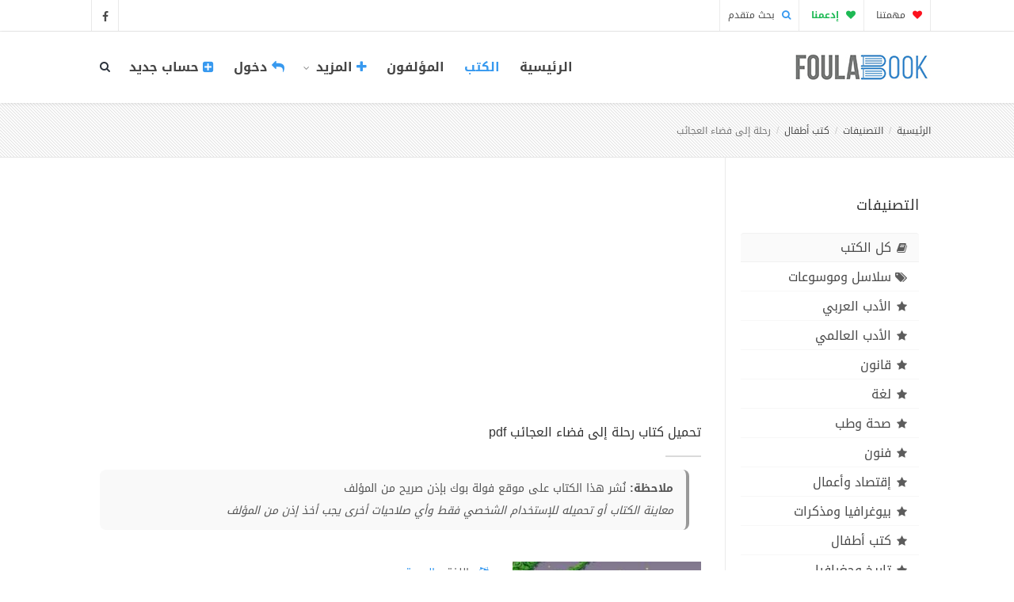

--- FILE ---
content_type: text/html; charset=UTF-8
request_url: https://foulabook.com/ar/book/%D9%83%D8%AA%D8%A7%D8%A8-%D8%B1%D8%AD%D9%84%D8%A9-%D8%A5%D9%84%D9%89-%D9%81%D8%B6%D8%A7%D8%A1-%D8%A7%D9%84%D8%B9%D8%AC%D8%A7%D8%A6%D8%A8-pdf
body_size: 11257
content:
<!DOCTYPE html>
<html lang="ar">
<head>
    <meta charset="utf-8">
    <title>تحميل كتاب رحلة إلى فضاء العجائب pdf تأليف لبنى القلعاني - فولة بوك</title>
    <meta name="viewport" content="width=device-width, initial-scale=1.0">
    <meta name="keywords" content="فولة بوك, كتب إلكترونية, كتب عربية, كتب مترجمة, منصة القراءة القانونية, قراءة كتب, روايات عربية, كتب أدب, روايات رومانسية, كتب فكرية, كتب التنمية البشرية, كتب فلسفية, كتب أطفال, أدب عالمي مترجم, كتب مرخصة, مكتبة رقمية, ناشرين معتمدين">
    <meta name="description" content="فولة بوك | منصة القراءة القانونية: مكتبتك لقراءة ومراجعة آلاف الكتب العربية والمترجمة أونلاين. اكتشف الملخصات والإصدارات الجديدة. نلتزم بحقوق النشر ونوفر الكتب المرخصة والقانونية فقط.">
    
    <meta content='all' name='audience'/>
    <meta content='general' name='rating'/>
    <meta content='index,follow,all' name='robots'/>
    <meta name="robots" content="max-image-preview:large">
    <meta content='index, follow, ydir, odp, archive' name='slurp'/>
    <meta content='document' name='resource-type'/>
    <meta name="copyright" content="FoulaBook - مكتبة فولة بوك">
    <meta name="author" content="FoulaBook - مكتبة فولة بوك" />
    <meta name="application-name" content="كتب وروايات PDF - مكتبة فولة بوك">

    <meta property="og:title" content="تحميل كتاب رحلة إلى فضاء العجائب تأليف لبنى القلعاني pdf">
<meta property="og:description" content="تحميل كتاب رحلة إلى فضاء العجائب pdf الكاتب لبنى القلعانيرحلة إلى فضاء العجائبحدث شيءٌ غريبٌ للأرض أثار دهشة الأطفال الذين راحوا يبحثون عن حلٍ لإنقاذ أرضهم...&nbsp;هيا نقرأ القصة لنكتشف معاً ماذا حدث!هي قصة من سلسلة &quot; تخيَّل وتعلَّم &quot; رحلات في رحاب الخيال والتساؤل والمعرفة...&nbsp;البريد الإلكتروني للتواصل: Lubnaalkalanee@yahoo.comتحميل كتاب رحلة إلى فضاء العجائب PDF - لبنى القلعانيهذا الكتاب من تأليف لبنى القلعاني و حقوق الكتاب محفوظة لصاحبها">
<meta property="og:type" content="book">
<meta property="og:image" content="https://foulabook.com/storage/photo/42782.2022-04-28.1651188413.jpg">
<meta property="book:author" content="لبنى القلعاني">
<meta property="book:tag" content="كتب أطفال">

    <meta name="twitter:title" content="تحميل كتاب رحلة إلى فضاء العجائب تأليف لبنى القلعاني pdf">
<meta name="twitter:description" content="تحميل كتاب رحلة إلى فضاء العجائب pdf الكاتب لبنى القلعانيرحلة إلى فضاء العجائبحدث شيءٌ غريبٌ للأرض أثار دهشة الأطفال الذين راحوا يبحثون عن حلٍ لإنقاذ أرضهم...&nbsp;هيا نقرأ القصة لنكتشف معاً ماذا حدث!هي قصة من سلسلة &quot; تخيَّل وتعلَّم &quot; رحلات في رحاب الخيال والتساؤل والمعرفة...&nbsp;البريد الإلكتروني للتواصل: Lubnaalkalanee@yahoo.comتحميل كتاب رحلة إلى فضاء العجائب PDF - لبنى القلعانيهذا الكتاب من تأليف لبنى القلعاني و حقوق الكتاب محفوظة لصاحبها">
<meta name="twitter:site" content="@FoulaBook">
    <meta http-equiv="X-UA-Compatible" content="IE=edge" />
    <link rel="shortcut icon" type="image/png" href="https://foulabook.com/asset_ar/img/favicon.png" />

    <!-- Web Fonts  -->
    <link href="https://fonts.googleapis.com/css?family=Open+Sans:300,400,500,600,700,800" rel="stylesheet" type="text/css">
    <link href="https://fonts.googleapis.com/css?family=Raleway:100,200,300,400,500,700,800,900" rel="stylesheet" type="text/css">
    <!-- smartbanner
    <meta name="google-play-app" content="app-id=com.foulabook.asidaoui.foulabook">
    <link rel="stylesheet" href="https://foulabook.com/smartbanner/jquery.smartbanner.css" type="text/css" media="screen"> -->
    <!-- ./smartbanner -->
    <meta name='ir-site-verification-token' value='-1178245868' />

    <link href="https://foulabook.com/asset_ar/css/bootstrap.min.css" rel="stylesheet" />
    <link href="https://foulabook.com/asset_ar/css/style-final.css?v=2" rel="stylesheet" />
    <link href="https://foulabook.com/asset_ar/css/font-awesome.min.css" rel="stylesheet" />
    <link href="https://foulabook.com/asset_ar/css/streamline-icon.css" rel="stylesheet" />
    <link href="https://foulabook.com/asset_ar/css/v-nav-menu.css" rel="stylesheet" />
    <link href="https://foulabook.com/asset_ar/css/v-portfolio.css" rel="stylesheet" />
    <link href="https://foulabook.com/asset_ar/css/v-blog-final.css" rel="stylesheet" />
    <link href="https://foulabook.com/asset_ar/css/v-animation.css" rel="stylesheet" />
    <link href="https://foulabook.com/asset_ar/css/v-bg-stylish.css" rel="stylesheet" />
    <link href="https://foulabook.com/asset_ar/css/v-shortcodes.css" rel="stylesheet" />
    <link href="https://foulabook.com/asset_ar/css/theme-responsive.css" rel="stylesheet" />
    <link href="https://foulabook.com/asset_ar/plugins/owl-carousel/owl.theme.css" rel="stylesheet" />
    <link href="https://foulabook.com/asset_ar/plugins/owl-carousel/owl.carousel.css" rel="stylesheet" />

    
    <link rel="stylesheet" href="https://foulabook.com/rating/dist/starrr.css">
    
    <!-- Current Page CSS -->
    <link href="https://foulabook.com/asset_ar/plugins/rs-plugin/css/settings.css" rel="stylesheet" />
    <link href="https://foulabook.com/asset_ar/plugins/rs-plugin/css/custom-captions.css" rel="stylesheet" />
    <link href="https://foulabook.com/vendor/comments/comments.css" rel="stylesheet">

    <!-- Custom CSS -->
    <link rel="stylesheet" href="https://foulabook.com/asset_ar/css/customization.css">
    
    <link rel="stylesheet" href="https://foulabook.com/asset_ar/css/disclaimer.css?v=1.1">
    <link rel="stylesheet" href="https://foulabook.com/css/toastr.min.css">
    <!-- captch -->
    <script src='https://www.google.com/recaptcha/api.js'></script>
    <script>
        function onSubmit(token) {
            document.getElementById("form-contact").submit();
        }
    </script>
   <meta name="p:domain_verify" content="5428d862a7195ba292bf4e6d277a0c63"/>
    <!-- AG-4 -->
    <!-- Google tag (gtag.js) -->
    <script async src="https://www.googletagmanager.com/gtag/js?id=G-H0B0F8T7E2"></script>
    <script>
        window.dataLayer = window.dataLayer || [];
        function gtag(){dataLayer.push(arguments);}
        gtag('js', new Date());

        gtag('config', 'G-H0B0F8T7E2');
    </script>
    <!-- ./Ads AG-4 -->
    <script async src="https://pagead2.googlesyndication.com/pagead/js/adsbygoogle.js?client=ca-pub-3171756961112635"
            crossorigin="anonymous"></script>
</head>
<body>

<!--Header-->
<div class="header-container">
    <!--Header Top -->
    <header class="header-top" dir="rtl">
        <div class="container">
            <div class="header-top-info">
                <ul>
                    <li><a href="https://foulabook.com/ar/our-mission"><i class="fa fa-heart active-like-donate"></i> مهمتنا </a></li>
                    <li><a href="https://foulabook.com/ar/donate" style="color:#1db954;"><b><i class="fa fa-heart"></i> إدعمنا </b></a></li>
                    <li><a href="https://foulabook.com/ar/search/result"><i class="fa fa-search active"></i> بحث متقدم </a></li>
                </ul>
            </div>

            <ul class="social-icons standard">
                <li class="facebook"><a href="https://www.facebook.com/FoulaBookPdf" target="_blank"><i class="fa fa-facebook"></i><i class="fa fa-facebook"></i></a></li>
            </ul>
        </div>
    </header>
    <!--End Header Top-->

    <header class="header fixed clearfix">
        <div class="container" dir="rtl">
            <!--Site Logo-->
            <div class="logo">
                <a href="https://foulabook.com">
                    <img alt="FoulaBook-فولة بوك!" src="https://foulabook.com/asset_ar/img/logo.png" data-logo-height="35">
                </a>
            </div>
            <!--End Site Logo-->
            <div class="navbar-collapse nav-main-collapse collapse">

                <!--Header Search-->
                <div class="search" id="headerSearch">
                    <a href="#" id="headerSearchOpen"><i class="fa fa-search"></i></a>
                    <div class="search-input" dir="rtl">
                        <form action="https://foulabook.com/ar/searching" method="post" id="SearchForm">
                            <input type="hidden" name="_token" value="OzIBnsP3HdF18aYmspmhbmh7aFpXYHKIZvIr5buM" autocomplete="off">
                            <div class="input-group">
                                <input type="search" name="search" value="" class="form-control search" id="search" placeholder="أدخل إسم الكتاب أو الكاتب" required>
                                <span class="input-group-btn">
                                        <button class="btn btn-primary" type="submit"><i class="fa fa-search"></i></button>
                                </span>
                            </div>
                        </form>
                        <!-- Ads Search -->
                        <!-- <div class="gcse-searchbox-only"></div> -->
                        <!-- ./Ads Search -->
                        <span class="v-arrow-wrap"><span class="v-arrow-inner"></span></span>
                    </div>

                </div>
                <!--End Header Search-->

                <!--Main Menu-->
                <nav class="nav-main mega-menu">
                    <ul class="nav nav-pills nav-main" id="mainMenu">

                        <li class="">
                            <a class="" href="https://foulabook.com" style="font-size: 16px;font-weight: bold;font-family: 'Droid Arabic Kufi', sans-serif !important;">الرئيسية</a>
                        </li>
                        <li class="active" style="font-size: 16px;font-family: 'Droid Arabic Kufi', sans-serif !important;">
                            <a class="" href="https://foulabook.com/ar/books" style="font-size: 16px;font-weight: bold;font-family: 'Droid Arabic Kufi', sans-serif !important;">الكتب </a>
                        </li>
                        <li class="">
                            <a class="" href="https://foulabook.com/ar/authors" style="font-size: 16px;font-weight: bold;font-family: 'Droid Arabic Kufi', sans-serif !important;">المؤلفون</a>
                        </li>
                        
                        <li class="dropdown">
                            <a class="dropdown-toggle" href="#" style="font-size: 16px;font-weight: bold;font-family: 'Droid Arabic Kufi', sans-serif !important;"> <i class="fa fa-plus active"></i>   المزيد <i class="fa fa-caret-down"></i></a>
                            <ul class="dropdown-menu">
                                <li>
                                    <a class="" href="https://foulabook.com/ar/quotes" style="font-size: 16px;font-weight: bold;font-family: 'Droid Arabic Kufi', sans-serif !important;">إقتباسات</a>
                                </li>
                                <li>
                                    <a class="" href="https://foulabook.com/ar/categories" style="font-size: 16px;font-weight: bold;font-family: 'Droid Arabic Kufi', sans-serif !important;">القوائم</a>
                                </li>
                                <li>
                                    <a class="" href="https://foulabook.com/ar/tags" style="font-size: 16px;font-weight: bold;font-family: 'Droid Arabic Kufi', sans-serif !important;">سلاسل وموسوعات</a>
                                </li>
                                <li>
                                    <a class="" href="https://foulabook.com/ar/our-mission" style="font-size: 16px;font-weight: bold;font-family: 'Droid Arabic Kufi', sans-serif !important;">مهمتنا</a>
                                </li>
                                <li>
                                    <a class="" href="https://foulabook.com/ar/publish" style="font-size: 16px;font-weight: bold;font-family: 'Droid Arabic Kufi', sans-serif !important;">انشر معنا</a>
                                </li>
                                <li>
                                    <a class="" href="https://foulabook.com/ar/contact" style="font-size: 16px;font-weight: bold;font-family: 'Droid Arabic Kufi', sans-serif !important;">اتصل بنا</a>
                                </li>
                            </ul>
                        </li>

                                                                                    <li class="">
                                    <a href="https://foulabook.com/login" style="font-size: 16px;font-weight: bold;font-family: 'Droid Arabic Kufi', sans-serif !important;"> <i class="fa fa-reply active"></i> دخول</a>
                                </li>
                                <li class="">
                                    <a href="https://foulabook.com/register" style="font-size: 16px;font-weight: bold;font-family: 'Droid Arabic Kufi', sans-serif !important;"> <i class="fa fa-plus-square active"></i> حساب جديد</a>
                                </li>
                                                    
                    </ul>

                </nav>

                <!--End Main Menu-->
            </div>
            <button class="btn btn-responsive-nav btn-inverse" data-toggle="collapse" data-target=".nav-main-collapse">
                <i class="fa fa-bars"></i>
            </button>
        </div>

        <!--<span class="v-header-shadow"></span>-->

    </header>

</div>
<!--End Header-->
<!--End Header-->

<div id="container">
    
    
    <!-- Start BreadCrumb -->
    <div class="v-page-heading v-bg-stylish v-bg-stylish-v1">
        <div class="container">
            <div class="row">
                <div class="col-sm-12">
                    <ol class="breadcrumb" dir="rtl">
                        <li><a href="https://foulabook.com">الرئيسية</a></li>
                        <li><a href="https://foulabook.com/ar/books">التصنيفات</a></li>
                        <li><a href="https://foulabook.com/ar/books/كتب-أطفال">كتب أطفال</a></li>
                        <li class="active">رحلة إلى فضاء العجائب</li>
                    </ol>
                </div>
            </div>
        </div>
    </div>
    <!-- End BreadCrumb -->
    <div class="v-page-wrap  has-right-sidebar has-one-sidebar">

        <div class="container">
            <div class="row">

                <!--Sidebar-->
                <!--Sidebar-->
<aside class="sidebar right-sidebar col-sm-3" dir="rtl">
    <section class="widget v-category-widget v-nav-menu-widget clearfix navbar-collapse collapse">
        <div class="widget-heading clearfix">
            <h4 class="v-heading v-li-v3"><span>التصنيفات </span></h4>
        </div>
        <ul class="list-group" id="lista">
            <li class="list-group-item v-li-v3 active"><a href="https://foulabook.com/ar/books" class=" selected"><i class="fa fa-book"></i>كل الكتب</a> </li>
            <li class="list-group-item v-li-v3"><a href="https://foulabook.com/ar/tags" class=""><i class="fa fa-tags"></i>سلاسل وموسوعات</a> </li>
                                        <li class="v-li-v3 list-group-item " id="catcurrent">
                    <a href="https://foulabook.com/ar/books/الأدب-العربي" id="link" class=" selected"><i class="fa fa-star"></i>الأدب العربي</a>
                </li>
                            <li class="v-li-v3 list-group-item " id="catcurrent">
                    <a href="https://foulabook.com/ar/books/الأدب-العالمي" id="link" class=" selected"><i class="fa fa-star"></i>الأدب العالمي</a>
                </li>
                            <li class="v-li-v3 list-group-item " id="catcurrent">
                    <a href="https://foulabook.com/ar/books/قانون" id="link" class=" selected"><i class="fa fa-star"></i>قانون</a>
                </li>
                            <li class="v-li-v3 list-group-item " id="catcurrent">
                    <a href="https://foulabook.com/ar/books/لغة" id="link" class=" selected"><i class="fa fa-star"></i>لغة</a>
                </li>
                            <li class="v-li-v3 list-group-item " id="catcurrent">
                    <a href="https://foulabook.com/ar/books/صحة-وطب" id="link" class=" selected"><i class="fa fa-star"></i>صحة وطب</a>
                </li>
                            <li class="v-li-v3 list-group-item " id="catcurrent">
                    <a href="https://foulabook.com/ar/books/فنون" id="link" class=" selected"><i class="fa fa-star"></i>فنون</a>
                </li>
                            <li class="v-li-v3 list-group-item " id="catcurrent">
                    <a href="https://foulabook.com/ar/books/إقتصاد-وأعمال" id="link" class=" selected"><i class="fa fa-star"></i>إقتصاد وأعمال</a>
                </li>
                            <li class="v-li-v3 list-group-item " id="catcurrent">
                    <a href="https://foulabook.com/ar/books/بيوغرافيا-ومذكرات" id="link" class=" selected"><i class="fa fa-star"></i>بيوغرافيا ومذكرات</a>
                </li>
                            <li class="v-li-v3 list-group-item " id="catcurrent">
                    <a href="https://foulabook.com/ar/books/كتب-أطفال" id="link" class=" selected"><i class="fa fa-star"></i>كتب أطفال</a>
                </li>
                            <li class="v-li-v3 list-group-item " id="catcurrent">
                    <a href="https://foulabook.com/ar/books/تاريخ-وجغرافيا" id="link" class=" selected"><i class="fa fa-star"></i>تاريخ وجغرافيا</a>
                </li>
                            <li class="v-li-v3 list-group-item " id="catcurrent">
                    <a href="https://foulabook.com/ar/books/غرائب-وأساطير" id="link" class=" selected"><i class="fa fa-star"></i>غرائب وأساطير</a>
                </li>
                            <li class="v-li-v3 list-group-item " id="catcurrent">
                    <a href="https://foulabook.com/ar/books/صحافة-وإعلام" id="link" class=" selected"><i class="fa fa-star"></i>صحافة وإعلام</a>
                </li>
                            <li class="v-li-v3 list-group-item " id="catcurrent">
                    <a href="https://foulabook.com/ar/books/المرأة-والعائلة" id="link" class=" selected"><i class="fa fa-star"></i>المرأة والعائلة</a>
                </li>
                            <li class="v-li-v3 list-group-item " id="catcurrent">
                    <a href="https://foulabook.com/ar/books/مراجع" id="link" class=" selected"><i class="fa fa-star"></i>مراجع</a>
                </li>
                            <li class="v-li-v3 list-group-item " id="catcurrent">
                    <a href="https://foulabook.com/ar/books/كتب-دينية" id="link" class=" selected"><i class="fa fa-star"></i>كتب دينية</a>
                </li>
                            <li class="v-li-v3 list-group-item " id="catcurrent">
                    <a href="https://foulabook.com/ar/books/علوم-إسلامية" id="link" class=" selected"><i class="fa fa-star"></i>علوم إسلامية</a>
                </li>
                            <li class="v-li-v3 list-group-item " id="catcurrent">
                    <a href="https://foulabook.com/ar/books/العلوم-والطبيعة" id="link" class=" selected"><i class="fa fa-star"></i>العلوم والطبيعة</a>
                </li>
                            <li class="v-li-v3 list-group-item " id="catcurrent">
                    <a href="https://foulabook.com/ar/books/كتب-سياسية" id="link" class=" selected"><i class="fa fa-star"></i>كتب سياسية</a>
                </li>
                            <li class="v-li-v3 list-group-item " id="catcurrent">
                    <a href="https://foulabook.com/ar/books/كتب-الفلسفة" id="link" class=" selected"><i class="fa fa-star"></i>كتب الفلسفة</a>
                </li>
                            <li class="v-li-v3 list-group-item " id="catcurrent">
                    <a href="https://foulabook.com/ar/books/علوم-إجتماعية" id="link" class=" selected"><i class="fa fa-star"></i>علوم إجتماعية</a>
                </li>
                            <li class="v-li-v3 list-group-item " id="catcurrent">
                    <a href="https://foulabook.com/ar/books/سفر-ورحلات" id="link" class=" selected"><i class="fa fa-star"></i>سفر ورحلات</a>
                </li>
                            <li class="v-li-v3 list-group-item " id="catcurrent">
                    <a href="https://foulabook.com/ar/books/علوم-عسكرية" id="link" class=" selected"><i class="fa fa-star"></i>علوم عسكرية</a>
                </li>
                            <li class="v-li-v3 list-group-item " id="catcurrent">
                    <a href="https://foulabook.com/ar/books/علم-النفس" id="link" class=" selected"><i class="fa fa-star"></i>علم النفس</a>
                </li>
                            <li class="v-li-v3 list-group-item " id="catcurrent">
                    <a href="https://foulabook.com/ar/books/كتب-التنمية-البشرية" id="link" class=" selected"><i class="fa fa-star"></i>كتب التنمية البشرية</a>
                </li>
                            <li class="v-li-v3 list-group-item " id="catcurrent">
                    <a href="https://foulabook.com/ar/books/كتب-منوعة" id="link" class=" selected"><i class="fa fa-star"></i>كتب منوعة</a>
                </li>
                            <li class="v-li-v3 list-group-item " id="catcurrent">
                    <a href="https://foulabook.com/ar/books/كتب-الخيال-العلم" id="link" class=" selected"><i class="fa fa-star"></i>كتب الخيال العلمي</a>
                </li>
                            <li class="v-li-v3 list-group-item " id="catcurrent">
                    <a href="https://foulabook.com/ar/books/علوم-الحيوان" id="link" class=" selected"><i class="fa fa-star"></i>علوم الحيوان</a>
                </li>
                            <li class="v-li-v3 list-group-item " id="catcurrent">
                    <a href="https://foulabook.com/ar/books/كتب-علوم-الهندسة" id="link" class=" selected"><i class="fa fa-star"></i>كتب علوم الهندسة</a>
                </li>
                            <li class="v-li-v3 list-group-item " id="catcurrent">
                    <a href="https://foulabook.com/ar/books/كتب-طرائف-ونوادر" id="link" class=" selected"><i class="fa fa-star"></i>كتب طرائف و نوادر</a>
                </li>
                            <li class="v-li-v3 list-group-item " id="catcurrent">
                    <a href="https://foulabook.com/ar/books/كتب-تعليمية" id="link" class=" selected"><i class="fa fa-star"></i>كتب تعليمية</a>
                </li>
                            <li class="v-li-v3 list-group-item " id="catcurrent">
                    <a href="https://foulabook.com/ar/books/طبخ-وطعام" id="link" class=" selected"><i class="fa fa-star"></i>طبخ وطعام</a>
                </li>
                            <li class="v-li-v3 list-group-item " id="catcurrent">
                    <a href="https://foulabook.com/ar/books/رياضة-وتسالي" id="link" class=" selected"><i class="fa fa-star"></i>رياضة وتسالي</a>
                </li>
                            <li class="v-li-v3 list-group-item " id="catcurrent">
                    <a href="https://foulabook.com/ar/books/قضايا-فكرية" id="link" class=" selected"><i class="fa fa-star"></i>قضايا فكرية</a>
                </li>
                                </ul>
        <div class="row">
        <div class="col-md-12 center">
           <!--include('pub.foula_responsive')-->
        </div>        
    </div>
    </section>
    <button class="btn btn-responsive-nav btn-inverse" data-toggle="collapse" data-target=".v-nav-menu-widget">
                <i class="fa fa-bars"></i>
            </button>
            <br>
            <!-- 49 - Bill-250x250 - 250x250 
            <a href="https://jamalon.cake.aclz.net/?a=3151&c=49&p=r&s1="><img src="http://da374355mwsoc.cloudfront.net/49/Bill-250x250.png" alt=""></a><img src="https://i.jamalon.cake.aclz.net/?a=3151&c=49&p=r&E=2IxwunaALlW152ypUmkf1A%3d%3d&s1=SUB_ID" width="1" height="1" border="0" />-->
</aside>
<!--End Sidebar-->                <!--End Sidebar-->

                <div class="col-sm-9 v-blog-wrap">
                    <div class="row">
                        <div class="col-sm-12">
                            <article class="portfolio-article" dir="rtl">
                                <div class="v-portfolio-item-content">
                                    <div class="row">
                                        <div class="col-md-12 center">
                                            <script async src="https://pagead2.googlesyndication.com/pagead/js/adsbygoogle.js?client=ca-pub-3171756961112635"
        crossorigin="anonymous"></script>
<!-- ads_respo_horizental -->
<ins class="adsbygoogle"
     style="display:block"
     data-ad-client="ca-pub-3171756961112635"
     data-ad-slot="3326268508"
     data-ad-format="auto"
     data-full-width-responsive="true"></ins>
<script>
    (adsbygoogle = window.adsbygoogle || []).push({});
</script>
                                        </div>
                                        <br>
                                        <section class="portfolio-detail-description">
                                            <div class="col-md-12">
                                                <div class="body-text">
                                                    <div class="v-heading-v3">
                                                                                                                <h1>تحميل كتاب رحلة إلى فضاء العجائب pdf</h1>
                                                                                                                <div class="horizontal-break"></div>
                                                            
                                                                                                                            <div class="col-md-12 d-flex justify-content-center">
                                                                    <div class="disclaimer-box">
                                                                        <strong>ملاحظة:</strong> نُشر هذا الكتاب على موقع فولة بوك بإذن صريح من المؤلف<br>
                                                                                                                                                    <em class="disclaimer-subtext">معاينة الكتاب أو تحميله للإستخدام الشخصي فقط وأي صلاحيات أخرى يجب أخذ إذن من المؤلف</em>
                                                                                                                                            </div>
                                                                </div>
                                                            
                                                                                                                </div>
                                                </div>
                                            </div>
                                        </section>
                                        <div class="col-md-12 center">
                                            <br>
                                        </div>
                                        <div class="col-md-4">
                                            <figure class="media-wrap">
                                                <img src="https://foulabook.com/storage/photo/42782.2022-04-28.1651188413.jpg" alt="رحلة إلى فضاء العجائب"/>
                                                
                                            </figure>

                                            <!-- Start emotions -->
                                            <div class="row">
                                                <div class="horizontal-break"></div>
                                                <div class="col-xs-6 like-info-wrap mark-as-likes text-center" data-src="20214" data-title="رحلة إلى فضاء العجائب">
                                                                                                            <i class="fa fa-heart-o pointer custom active-like" aria-hidden="true" data-toggle="tooltip" title="إعجاب"  data-placement="bottom"></i>
                                                                                                        <span class="like-count" id="likes20214" >1</span>
                                                </div>

                                                <div class="col-xs-6 like-info-wrap mark-as-favourites text-center" data-src="20214" data-title="رحلة إلى فضاء العجائب">
                                                                                                            <i class="fa fa-bookmark-o pointer custom active-favourite" aria-hidden="true" data-toggle="tooltip" title="أضف إلى المفضلة"  data-placement="bottom"></i>
                                                                                                        
                                                </div>
                                                <!-- <div class="col-xs-12">
                                                    <div class="horizontal-break"></div>
                                                </div> -->

                                            </div>
                                            <!-- End Emotions -->

                                            
                                        </div>
                                        <div class="col-md-4">
                                            <section class="article-body-wrap">
                                                <div class="portfolio-v-blog-item-info">
                                                    <ul class="v-list v-li-v1">
                                                        <li><i class='fa fa-language'></i> اللغة :
                                                            <a href="https://foulabook.com" style="color:#3799ef"> العربية</a>
                                                        </li>
                                                        <li><i class='fa fa-sitemap'></i> اﻟﺘﺼﻨﻴﻒ :
                                                            <a href="https://foulabook.com/ar/books/كتب-أطفال" style="color:#3799ef">كتب أطفال</a>
                                                        </li>
                                                                                                                    <li><i class='fa fa-tags'></i> الفئة :
                                                                <a href="https://foulabook.com/ar/books/قصص/كتب-أطفال" style="color:#3799ef">قصص الأطفال </a>
                                                            </li>
                                                        
                                                        <li><i class='fa fa-cog'></i> ردمك :  </li>
                                                        <li><i class='fa fa-th-large'></i> الحجم : 3.18 Mo</li>
                                                        <li><i class='fa fa-file-text'></i> عدد الصفحات : 31 </li>
                                                                                                                    <li><i class='fa fa-download'></i> عدد التحميلات : 2474 </li>
                                                                                                                                                                            <li><i class='fa fa-file'></i> نوع الملف : PDF </li>
                                                                                                                <li><i class='fa fa-user'></i> المؤلف :
                                                            <a href="https://foulabook.com/ar/author/لبنى-القلعاني" style="color:#3799ef">لبنى القلعاني </a>
                                                        </li>
                                                        <!-- <li><i class='fa fa-star-o'></i> التقييم  :

                                                        </li> -->
                                                                                                                                                                        <li><i class='fa fa-tag'></i>
                                                            <a href="https://foulabook.com/ar/tag/سلسلة-تخيَّل-وتعلَّم" style="color:#3799ef"> سلسلة تخيَّل وتعلَّم</a>
                                                        </li>
                                                                                                                                                                    </ul>
                                                </div>
                                                                                                <div class="row">
                                                    <div class="col-md-12">
                                                        <a type="button" href="https://foulabook.com/book/downloading/442191900" class="btn v-btn v-btn-default btn-group btn-group-justified special-icon"><i class="fa fa-cloud-download"></i> تحميل </a>
                                                        <a type="button" href="https://foulabook.com/ar/read/كتاب-رحلة-إلى-فضاء-العجائب-pdf" class="btn v-btn v-btn btn-group btn-group-justified special-icon v-emerald"><i class="fa fa-eye"></i>  قراءة </a>
                                                    </div>
                                                </div>
                                                                                            </section>
                                        </div>
                                        <div class="col-md-4 center">
                                            <script async src="https://pagead2.googlesyndication.com/pagead/js/adsbygoogle.js?client=ca-pub-3171756961112635"
        crossorigin="anonymous"></script>
<!-- ads_respo_vertical -->
<ins class="adsbygoogle"
     style="display:block"
     data-ad-client="ca-pub-3171756961112635"
     data-ad-slot="1108149332"
     data-ad-format="auto"
     data-full-width-responsive="true"></ins>
<script>
    (adsbygoogle = window.adsbygoogle || []).push({});
</script>
                                        </div>
                                                                            </div>
                                </div>
                            </article>
                        </div>
                    </div>

                    <article>
                        <div class="post-info clearfix">
                                <span class="vcard author">
                                    لمحة عن الكتاب
                                </span>
                            <div class="like-info">
                                
                            </div>
                        </div>

                        <section class="article-body-wrap">
                            <div class="body-text clearfix" dir="rtl">
                                <p>تحميل كتاب رحلة إلى فضاء العجائب pdf الكاتب لبنى القلعاني</p><p>رحلة إلى فضاء العجائب</p><p>حدث شيءٌ غريبٌ للأرض أثار دهشة الأطفال الذين راحوا يبحثون عن حلٍ لإنقاذ أرضهم...</p><p>&nbsp;هيا نقرأ القصة لنكتشف معاً ماذا حدث!</p><p>هي قصة من سلسلة " تخيَّل وتعلَّم " رحلات في رحاب الخيال والتساؤل والمعرفة...&nbsp;</p><p><strong>البريد الإلكتروني للتواصل:</strong> <a href="/cdn-cgi/l/email-protection" class="__cf_email__" data-cfemail="efa39a8d818e8e83848e838e818a8aaf968e878080c18c8082">[email&#160;protected]</a></p><p><strong>تحميل كتاب رحلة إلى فضاء العجائب PDF - لبنى القلعاني</strong></p><p>هذا الكتاب من تأليف لبنى القلعاني و حقوق الكتاب محفوظة لصاحبها</p>
                            </div>

                            <div class="col-md-12 center">
                                <script data-cfasync="false" src="/cdn-cgi/scripts/5c5dd728/cloudflare-static/email-decode.min.js"></script><script async src="https://pagead2.googlesyndication.com/pagead/js/adsbygoogle.js?client=ca-pub-3171756961112635"
        crossorigin="anonymous"></script>
<ins class="adsbygoogle"
     style="display:block; text-align:center;"
     data-ad-layout="in-article"
     data-ad-format="fluid"
     data-ad-client="ca-pub-3171756961112635"
     data-ad-slot="4855822659"></ins>
<script>
    (adsbygoogle = window.adsbygoogle || []).push({});
</script>                            </div>
                        </section>
                        <div class="row" dir="rtl">
                            <div class="col-sm-12">
                                <div class="v-shadow-wrap text-center">
                                    <div class="v-tagline-box v-tagline-box-v1 v-box-shadow shadow-effect-2">
                                        <p class="v-lead" style="color: #a94442;">
                                            الملكية الفكرية محفوظة لمؤلف الكتاب المذكور.<br>
                                            في حالة وجود مشكلة بالكتاب الرجاء الإبلاغ من خلال أحد الروابط التالية:<br>
                                            <a href="#modal-report" role="button" data-toggle="modal" class="v-link">
                                                <i class="fa fa-flag"></i> بلّغ عن الكتاب
                                            </a> أو من خلال <a href="https://foulabook.com/ar/contact" class="v-link">التواصل معنا</a>
                                        </p>
                                    </div>
                                </div>
                            </div>
                        </div>

                        <div class="row">
                            <div class="col-md-12 center">
                                <br>
                            </div>
                        </div>

                                                <div class="related-wrap">

                            <h3 class="v-heading"><span><a href="https://foulabook.com/ar/author/لبنى-القلعاني">كتب أخرى  لـلبنى القلعاني</a></span></h3>
                            <div class="row clearfix">
                                <ul class="related-items" dir="rtl">
                                                                                                        <li class="related-item col-sm-3 clearfix">
                                        <figure class="animated-overlay overlay-alt">
                                            <img src="https://foulabook.com/storage/photo/48657.2024-11-13.1731510111.jpg" alt="الحديقة الناطقة"/>
                                            <a href="https://foulabook.com/ar/book/كتاب-الحديقة-الناطقة-pdf"></a>
                                            <figcaption>
                                                <div class="thumb-info thumb-info-v2">
                                                    <i class="fa fa-angle-right"></i>
                                                </div>
                                            </figcaption>
                                        </figure>
                                        <h5><a href="https://foulabook.com/ar/book/كتاب-الحديقة-الناطقة-pdf" rel="bookmark">الحديقة الناطقة</a></h5>
                                        <!-- Action -->
                        <div class="row">
                            <div class="horizontal-break"></div>
                            <div class="col-xs-6 like-info-wrap mark-as-likes text-center" data-src="25694" data-title="الحديقة الناطقة">
                                                                    <i class="fa fa-heart-o pointer custom active-like" aria-hidden="true" data-toggle="tooltip" title="إعجاب"  data-placement="bottom"></i>
                                                                <span class="like-count" id="likes25694"  style="display:none" >0</span>
                            </div>

                            <div class="col-xs-6 like-info-wrap mark-as-favourites text-center" data-src="25694" data-title="الحديقة الناطقة">
                                                                    <i class="fa fa-bookmark-o pointer custom active-favourite" aria-hidden="true" data-toggle="tooltip" title="أضف إلى المفضلة"  data-placement="bottom"></i>
                                                                
                            </div>
                            <!-- <div class="col-xs-12">
                                <div class="horizontal-break"></div>
                            </div> -->
                        </div>
                        <!-- End Action -->
                                    </li>
                                                                        <li class="related-item col-sm-3 clearfix">
                                        <figure class="animated-overlay overlay-alt">
                                            <img src="https://foulabook.com/storage/photo/70067.2022-09-28.1664406252.JPG" alt="يوميات زَين"/>
                                            <a href="https://foulabook.com/ar/book/كتاب-يوميات-زَين-pdf"></a>
                                            <figcaption>
                                                <div class="thumb-info thumb-info-v2">
                                                    <i class="fa fa-angle-right"></i>
                                                </div>
                                            </figcaption>
                                        </figure>
                                        <h5><a href="https://foulabook.com/ar/book/كتاب-يوميات-زَين-pdf" rel="bookmark">يوميات زَين</a></h5>
                                        <!-- Action -->
                        <div class="row">
                            <div class="horizontal-break"></div>
                            <div class="col-xs-6 like-info-wrap mark-as-likes text-center" data-src="21141" data-title="يوميات زَين">
                                                                    <i class="fa fa-heart-o pointer custom active-like" aria-hidden="true" data-toggle="tooltip" title="إعجاب"  data-placement="bottom"></i>
                                                                <span class="like-count" id="likes21141"  style="display:none" >0</span>
                            </div>

                            <div class="col-xs-6 like-info-wrap mark-as-favourites text-center" data-src="21141" data-title="يوميات زَين">
                                                                    <i class="fa fa-bookmark-o pointer custom active-favourite" aria-hidden="true" data-toggle="tooltip" title="أضف إلى المفضلة"  data-placement="bottom"></i>
                                                                
                            </div>
                            <!-- <div class="col-xs-12">
                                <div class="horizontal-break"></div>
                            </div> -->
                        </div>
                        <!-- End Action -->
                                    </li>
                                                                        <li class="related-item col-sm-3 clearfix">
                                        <figure class="animated-overlay overlay-alt">
                                            <img src="https://foulabook.com/storage/photo/39458.2021-12-24.1640380857.jpg" alt="من يأكل قمري؟"/>
                                            <a href="https://foulabook.com/ar/book/كتاب-من-يأكل-قمري؟-pdf"></a>
                                            <figcaption>
                                                <div class="thumb-info thumb-info-v2">
                                                    <i class="fa fa-angle-right"></i>
                                                </div>
                                            </figcaption>
                                        </figure>
                                        <h5><a href="https://foulabook.com/ar/book/كتاب-من-يأكل-قمري؟-pdf" rel="bookmark">من يأكل قمري؟</a></h5>
                                        <!-- Action -->
                        <div class="row">
                            <div class="horizontal-break"></div>
                            <div class="col-xs-6 like-info-wrap mark-as-likes text-center" data-src="19674" data-title="من يأكل قمري؟">
                                                                    <i class="fa fa-heart-o pointer custom active-like" aria-hidden="true" data-toggle="tooltip" title="إعجاب"  data-placement="bottom"></i>
                                                                <span class="like-count" id="likes19674" >1</span>
                            </div>

                            <div class="col-xs-6 like-info-wrap mark-as-favourites text-center" data-src="19674" data-title="من يأكل قمري؟">
                                                                    <i class="fa fa-bookmark-o pointer custom active-favourite" aria-hidden="true" data-toggle="tooltip" title="أضف إلى المفضلة"  data-placement="bottom"></i>
                                                                
                            </div>
                            <!-- <div class="col-xs-12">
                                <div class="horizontal-break"></div>
                            </div> -->
                        </div>
                        <!-- End Action -->
                                    </li>
                                                                        <li class="related-item col-sm-3 clearfix">
                                        <figure class="animated-overlay overlay-alt">
                                            <img src="https://foulabook.com/storage/photo/88829.2021-12-08.1638988253.jpg" alt="عبير تريدُ أنْ تطير"/>
                                            <a href="https://foulabook.com/ar/book/كتاب-عبير-تريدُ-أنْ-تطير-pdf"></a>
                                            <figcaption>
                                                <div class="thumb-info thumb-info-v2">
                                                    <i class="fa fa-angle-right"></i>
                                                </div>
                                            </figcaption>
                                        </figure>
                                        <h5><a href="https://foulabook.com/ar/book/كتاب-عبير-تريدُ-أنْ-تطير-pdf" rel="bookmark">عبير تريدُ أنْ تطير</a></h5>
                                        <!-- Action -->
                        <div class="row">
                            <div class="horizontal-break"></div>
                            <div class="col-xs-6 like-info-wrap mark-as-likes text-center" data-src="19611" data-title="عبير تريدُ أنْ تطير">
                                                                    <i class="fa fa-heart-o pointer custom active-like" aria-hidden="true" data-toggle="tooltip" title="إعجاب"  data-placement="bottom"></i>
                                                                <span class="like-count" id="likes19611" >2</span>
                            </div>

                            <div class="col-xs-6 like-info-wrap mark-as-favourites text-center" data-src="19611" data-title="عبير تريدُ أنْ تطير">
                                                                    <i class="fa fa-bookmark-o pointer custom active-favourite" aria-hidden="true" data-toggle="tooltip" title="أضف إلى المفضلة"  data-placement="bottom"></i>
                                                                
                            </div>
                            <!-- <div class="col-xs-12">
                                <div class="horizontal-break"></div>
                            </div> -->
                        </div>
                        <!-- End Action -->
                                    </li>
                                                                                                        </ul>
                            </div>
                        </div>
                                                                        <div class="related-wrap">
                            <h3 class="v-heading"><span>كتب ذات صلة</span></h3>
                            <div class="row clearfix">
                                <ul class="related-items" dir="rtl">
                                                                                                            <li class="related-item col-sm-3 clearfix">
                                        <figure class="animated-overlay overlay-alt">
                                            <img src="https://foulabook.com/storage/photo/58045.2025-07-23.1753230580.png" alt="مدينة النحاس"/>
                                            <a href="https://foulabook.com/ar/book/مدينة-النحاس-pdf"></a>
                                            <figcaption>
                                                <div class="thumb-info thumb-info-v2">
                                                    <i class="fa fa-angle-right"></i>
                                                </div>
                                            </figcaption>
                                        </figure>
                                        <h5><a href="https://foulabook.com/ar/book/مدينة-النحاس-pdf" rel="bookmark">مدينة النحاس</a></h5>
                                        <!-- Action -->
                        <div class="row">
                            <div class="horizontal-break"></div>
                            <div class="col-xs-6 like-info-wrap mark-as-likes text-center" data-src="2516" data-title="مدينة النحاس">
                                                                    <i class="fa fa-heart-o pointer custom active-like" aria-hidden="true" data-toggle="tooltip" title="إعجاب"  data-placement="bottom"></i>
                                                                <span class="like-count" id="likes2516" >1</span>
                            </div>

                            <div class="col-xs-6 like-info-wrap mark-as-favourites text-center" data-src="2516" data-title="مدينة النحاس">
                                                                    <i class="fa fa-bookmark-o pointer custom active-favourite" aria-hidden="true" data-toggle="tooltip" title="أضف إلى المفضلة"  data-placement="bottom"></i>
                                                                
                            </div>
                            <!-- <div class="col-xs-12">
                                <div class="horizontal-break"></div>
                            </div> -->
                        </div>
                        <!-- End Action -->
                                    </li>
                                                                        <li class="related-item col-sm-3 clearfix">
                                        <figure class="animated-overlay overlay-alt">
                                            <img src="https://foulabook.com/storage/photo/58038.2025-07-23.1753231209.png" alt="معلم النباح"/>
                                            <a href="https://foulabook.com/ar/book/معلم-النباح-pdf"></a>
                                            <figcaption>
                                                <div class="thumb-info thumb-info-v2">
                                                    <i class="fa fa-angle-right"></i>
                                                </div>
                                            </figcaption>
                                        </figure>
                                        <h5><a href="https://foulabook.com/ar/book/معلم-النباح-pdf" rel="bookmark">معلم النباح</a></h5>
                                        <!-- Action -->
                        <div class="row">
                            <div class="horizontal-break"></div>
                            <div class="col-xs-6 like-info-wrap mark-as-likes text-center" data-src="2519" data-title="معلم النباح">
                                                                    <i class="fa fa-heart-o pointer custom active-like" aria-hidden="true" data-toggle="tooltip" title="إعجاب"  data-placement="bottom"></i>
                                                                <span class="like-count" id="likes2519" >1</span>
                            </div>

                            <div class="col-xs-6 like-info-wrap mark-as-favourites text-center" data-src="2519" data-title="معلم النباح">
                                                                    <i class="fa fa-bookmark-o pointer custom active-favourite" aria-hidden="true" data-toggle="tooltip" title="أضف إلى المفضلة"  data-placement="bottom"></i>
                                                                
                            </div>
                            <!-- <div class="col-xs-12">
                                <div class="horizontal-break"></div>
                            </div> -->
                        </div>
                        <!-- End Action -->
                                    </li>
                                                                        <li class="related-item col-sm-3 clearfix">
                                        <figure class="animated-overlay overlay-alt">
                                            <img src="https://foulabook.com/storage/photo/86819.2025-07-23.1753228945.png" alt="غزلان الغابة"/>
                                            <a href="https://foulabook.com/ar/book/غزلان-الغابة-pdf"></a>
                                            <figcaption>
                                                <div class="thumb-info thumb-info-v2">
                                                    <i class="fa fa-angle-right"></i>
                                                </div>
                                            </figcaption>
                                        </figure>
                                        <h5><a href="https://foulabook.com/ar/book/غزلان-الغابة-pdf" rel="bookmark">غزلان الغابة</a></h5>
                                        <!-- Action -->
                        <div class="row">
                            <div class="horizontal-break"></div>
                            <div class="col-xs-6 like-info-wrap mark-as-likes text-center" data-src="2501" data-title="غزلان الغابة">
                                                                    <i class="fa fa-heart-o pointer custom active-like" aria-hidden="true" data-toggle="tooltip" title="إعجاب"  data-placement="bottom"></i>
                                                                <span class="like-count" id="likes2501" >3</span>
                            </div>

                            <div class="col-xs-6 like-info-wrap mark-as-favourites text-center" data-src="2501" data-title="غزلان الغابة">
                                                                    <i class="fa fa-bookmark-o pointer custom active-favourite" aria-hidden="true" data-toggle="tooltip" title="أضف إلى المفضلة"  data-placement="bottom"></i>
                                                                
                            </div>
                            <!-- <div class="col-xs-12">
                                <div class="horizontal-break"></div>
                            </div> -->
                        </div>
                        <!-- End Action -->
                                    </li>
                                                                        <li class="related-item col-sm-3 clearfix">
                                        <figure class="animated-overlay overlay-alt">
                                            <img src="https://foulabook.com/storage/photo/53013.2025-07-23.1753230503.png" alt="مخاطرات أم مازن"/>
                                            <a href="https://foulabook.com/ar/book/مخاطرات-أم-مازن-pdf"></a>
                                            <figcaption>
                                                <div class="thumb-info thumb-info-v2">
                                                    <i class="fa fa-angle-right"></i>
                                                </div>
                                            </figcaption>
                                        </figure>
                                        <h5><a href="https://foulabook.com/ar/book/مخاطرات-أم-مازن-pdf" rel="bookmark">مخاطرات أم مازن</a></h5>
                                        <!-- Action -->
                        <div class="row">
                            <div class="horizontal-break"></div>
                            <div class="col-xs-6 like-info-wrap mark-as-likes text-center" data-src="2515" data-title="مخاطرات أم مازن">
                                                                    <i class="fa fa-heart-o pointer custom active-like" aria-hidden="true" data-toggle="tooltip" title="إعجاب"  data-placement="bottom"></i>
                                                                <span class="like-count" id="likes2515" >2</span>
                            </div>

                            <div class="col-xs-6 like-info-wrap mark-as-favourites text-center" data-src="2515" data-title="مخاطرات أم مازن">
                                                                    <i class="fa fa-bookmark-o pointer custom active-favourite" aria-hidden="true" data-toggle="tooltip" title="أضف إلى المفضلة"  data-placement="bottom"></i>
                                                                
                            </div>
                            <!-- <div class="col-xs-12">
                                <div class="horizontal-break"></div>
                            </div> -->
                        </div>
                        <!-- End Action -->
                                    </li>
                                                                                                        </ul>
                            </div>
                            <br>
                            <div class="row">
                                <div class="col-md-12 center">
                                    <script async src="https://pagead2.googlesyndication.com/pagead/js/adsbygoogle.js?client=ca-pub-3171756961112635"
        crossorigin="anonymous"></script>
<!-- ads_respo_horizental -->
<ins class="adsbygoogle"
     style="display:block"
     data-ad-client="ca-pub-3171756961112635"
     data-ad-slot="3326268508"
     data-ad-format="auto"
     data-full-width-responsive="true"></ins>
<script>
    (adsbygoogle = window.adsbygoogle || []).push({});
</script>
                                </div>
                            </div>
                        </div>
                                            </article>
                    <div class="row">
                    
                    </div>
                    <!--Modal Windows-->

                    <!-- Report Modal -->
                    <div id="modal-report" class="modal fade" tabindex="-1" role="dialog" aria-labelledby="reportBookLabel" aria-hidden="true" dir="rtl">
                        <div class="modal-dialog">
                            <div class="modal-content">

                                <form id="reportForm">
                                    <input type="hidden" name="_token" value="OzIBnsP3HdF18aYmspmhbmh7aFpXYHKIZvIr5buM" autocomplete="off">
                                    <input type="hidden" name="book_id" value="20214">
                                    <div class="modal-header">
                                        <button type="button" class="close" data-dismiss="modal" aria-label="Close">
                                            <span aria-hidden="true"><i class="fa fa-times"></i></span>
                                        </button>
                                        <h5 class="modal-title" id="reportBookLabel">بلّغ عن هذا الكتاب</h5>
                                    </div>
                                    <div class="modal-body">
                                        <div class="form-group">
                                            <label for="reason">نوع البلاغ</label>
                                            <select class="form-control" name="reason" id="reason" required>
                                                <option value="">-- اختر البلاغ --</option>
                                                <option value="حقوق النشر">الكتاب مخالف لحقوق النشر</option>
                                                <option value="الرابط لا يعمل">رابط التحميل لا يعمل</option>
                                                <option value="خطأ في الكاتب">خطأ في اسم الكاتب</option>
                                                <option value="خطأ في التصنيف">خطأ في تصنيف الكتاب</option>
                                                <option value="خطأ في الوصف">خطأ في وصف الكتاب</option>
                                                <option value="أخرى">أخرى</option>
                                            </select>
                                        </div>

                                        <div class="form-group">
                                            <label for="details">تفاصيل إضافية</label>
                                            <textarea class="form-control" name="details" id="details" rows="3" placeholder="أدخل تفاصيل إضافية" required></textarea>
                                        </div>

                                    </div>

                                    <div class="modal-footer">
                                        <button type="button" class="btn btn-secondary" data-dismiss="modal">إغلاق</button>
                                        <button type="submit" class="btn btn-danger">إرسال البلاغ</button>
                                    </div>
                                </form>

                            </div>
                        </div>
                    </div>
                    <!--End Report Modal -->
                </div>

            </div>
        </div>
    </div>

    <!-- MESSAGE BOX-->
    <!-- include('arabic.layouts.logout')-->
    <!-- END MESSAGE BOX-->
    <!--Footer-Wrap-->
    <div class="v-call-to-action v-bg-stylish v-bg-stylish-v4">
    <div class="v-call-to-action-wrap clearfix">
        <div class="container">
            <div class="row text-center">
                <div class="col-sm-12">
                    <div class="v-call-to-action-inner">
                        <p>حقوق الكتب المنشورة عبر مكتبة فولة بوك محفوظة للمؤلفين ودور النشر<br>
                            لا يتم نشر أي كتاب دون موافقة صريحة من المؤلف أو الجهة المالكة للحقوق<br>
                            إذا تم نشر كتابك دون علمك أو بدون إذنك، يرجى الإبلاغ لإيقاف عرض الكتاب<br>
                            بمراسلتنا مباشرة من <a href="https://foulabook.com/ar/contact" class="v-link">هنــــــا</a>
                        </p>
                    </div>
                </div>
            </div>
        </div>
    </div>
</div>
<div class="footer-wrap" id="footer" dir="rtl">
    <footer>
                <div class="container">
                    <div class="row">
                        <div class="col-sm-3">
                            <section class="widget">
                                <img alt="FoulaBook" src="https://foulabook.com/asset_ar/img/logo_negative.png" style="margin-bottom: 20px;">
                                <p class="v-li-v1">اشترك بالقائمة البريدية لموقعنا وتوصل بجديد الكتب التي يتم طرحها مباشرة على بريدك الإلكتروني</p>
                                                                                                                                <form action="https://foulabook.com/subscribe" method="POST" id="newsletterForm">
                                    <input type="hidden" name="_token" value="OzIBnsP3HdF18aYmspmhbmh7aFpXYHKIZvIr5buM" autocomplete="off">                                    <div class="input-group">
                                        <input class="form-control search" placeholder="ادخل بريدك الالكتروني" name="email" id="newsletterEmail" type="email" required>
                                        <span class="input-group-btn">
                                            <button class="btn btn-default" type="submit">اشتراك</button>
                                        </span>

                                    </div>
                                </form>
                            </section>

                        </div>
                        <!-- للدعم على Paypal-->
                        <div class="col-sm-3">
                             <section class="widget v-recent-entry-widget">
                                
                                 <ul class="v-li-v1">
                                     <li>
                                         <a href="https://foulabook.com/ar/contact"> <i class="fa fa-link"></i> اتصل بنا  </a>
                                     </li>
                                     <li>
                                         <a href="https://foulabook.com/ar/publish"> <i class="fa fa-upload"></i> انشر معنا  </a>
                                     </li>
                                     <li>
                                         <a href="https://foulabook.com/ar/donate"> <i class="fa fa-credit-card"></i> إدعمنا  </a>
                                     </li>
                                     <li>
                                         <a href="/cdn-cgi/l/email-protection#1f7c70716b7e7c6b5f79706a737e7d707074317c7072"><i class="fa fa-envelope-o"></i> <span class="__cf_email__" data-cfemail="e0838f8e94818394a0868f958c81828f8f8bce838f8d">[email&#160;protected]</span></a>
                                     </li>
                                 </ul>
                            </section>
                            <section class="widget">
                                <div class="widget-heading">
                                    <h4> حمّل تطبيقنا على الاندرويد  </h4>
                                    <div class="horizontal-break"></div>
                                </div>
                                <a href="https://play.google.com/store/apps/details?id=com.foulabook.asidaoui.foulabook" target="_blank">
                                    <img alt="FoulaBook" src="https://foulabook.com/patreon/g_play.png"></a>
                            </section>
                        </div>
                        <div class="col-sm-3">
                            <section class="widget">
                                <div class="widget-heading">
                                    <h4>صفحتنا على الفايسبوك</h4>
                                    <div class="horizontal-break"></div>
                                </div>
                               <div class="fb-page" data-href="https://www.facebook.com/FoulaBookPdf/" data-tabs="timeline" data-height="70" data-small-header="false" data-adapt-container-width="true" data-hide-cover="false" data-show-facepile="true"><blockquote cite="https://www.facebook.com/FoulaBook1/" class="fb-xfbml-parse-ignore"><a href="https://www.facebook.com/FoulaBook1/">‎FoulaBook - فولة بوك‎</a></blockquote></div>
                            </section>
                        </div>
                        <div class="col-sm-3">
                            <section class="widget v-recent-entry-widget">
                                <div class="widget-heading">
                                    <h4>روابط مفيدة</h4>
                                    <div class="horizontal-break"></div>
                                </div>
                                <ul class="v-li-v1">
                                    <li>
                                        <a href="https://foulabook.com/ar/our-mission">مهمتنا</a>
                                    </li>
                                    <li>
                                        <a href="https://foulabook.com/ar/about">من نحن</a>
                                    </li><li>
                                        <a href="https://foulabook.com/ar/dmca">DMCA</a>
                                    </li>
                                    <li>
                                        <a href="https://foulabook.com/ar/copyrights">حقوق الملكية الفكرية</a>
                                    </li>
                                    <li>
                                        <a href="https://foulabook.com/ar/privacy">سياسة الخصوصية</a>
                                    </li>
                                    <li>
                                        <a href="https://foulabook.com/ar/terms">شروط الإستخدام</a>
                                    </li>
                                    <li>
                                        <a href="https://foulabook.com/ar/categories">فهرس الكتب</a>
                                    </li>
                                </ul>
                            </section>
                        </div>
                    </div>
                </div>
            </footer>
    <div class="copyright">
        <div class="container">
            <p dir="rtl" class="v-li-v1">  ... اذا رأيت كتاب له حقوق ملكية فضلاً أبلغنا فوراً   </p>
            <p class="v-li-v1"> 2026 © جميع الحقوق محفوظة </p>
            <ul class="social-icons std-menu pull-left">
                        <li><a href="https://twitter.com/FoulaBook" target="_blank" data-placement="top" rel="tooltip" title="" data-original-title="Twitter"><i class="fa fa-twitter"></i></a></li>
                        <li><a href="https://www.facebook.com/FoulaBookPdf" target="_blank" data-placement="top" rel="tooltip" title="" data-original-title="Facebook"><i class="fa fa-facebook"></i></a></li>
                    </ul>
        </div>
    </div>
</div>
    <!--End Footer-Wrap-->
</div>
<!--// BACK TO TOP //-->
<div id="back-to-top" class="animate-top"><i class="fa fa-angle-up"></i></div>
<!-- Libs -->
<script data-cfasync="false" src="/cdn-cgi/scripts/5c5dd728/cloudflare-static/email-decode.min.js"></script><script src="https://foulabook.com/asset_ar/js/jquery.min.js"></script>
<script src="https://foulabook.com/asset_ar/js/bootstrap.min.js"></script>
<script src="https://foulabook.com/asset_ar/js/jquery.flexslider-min.js"></script>
<script src="https://foulabook.com/asset_ar/js/jquery.easing.js"></script>
<script src="https://foulabook.com/asset_ar/js/jquery.fitvids.js"></script>
<script src="https://foulabook.com/asset_ar/js/jquery.carouFredSel.min.js"></script>
<script src="https://foulabook.com/asset_ar/js/jquery.validate.js"></script>
<script src="https://foulabook.com/asset_ar/js/theme-plugins.js"></script>
<script src="https://foulabook.com/asset_ar/js/jquery.isotope.min.js"></script>
<script src="https://foulabook.com/asset_ar/js/imagesloaded.js"></script>
<script src="https://foulabook.com/asset_ar/js/view.min9df2.js?auto"></script>

<script src="https://foulabook.com/asset_ar/plugins/rs-plugin/js/jquery.themepunch.tools.min.js"></script>
<script src="https://foulabook.com/asset_ar/plugins/rs-plugin/js/jquery.themepunch.revolution.min.js"></script>

<script src="https://foulabook.com/asset_ar/js/theme-core.js"></script>
<script src="https://foulabook.com/asset_ar/js/bootstrap-datepicker.js"></script>
<script src="https://foulabook.com/asset_ar/js/theme-form-element.js"></script>
<script src="https://foulabook.com/js/toastr.min.js"></script>
<script src="https://foulabook.com/js/showmoreless.js"></script>
<script type="text/javascript" src="https://foulabook.com/vendor/jsvalidation/js/jsvalidation.js"></script>
    <script>
        document.addEventListener('DOMContentLoaded', function () {
            const form = document.getElementById('reportForm');

            form.addEventListener('submit', function (e) {
                e.preventDefault();

                const formData = new FormData(form);

                fetch("https://foulabook.com/report", {
                    method: "POST",
                    headers: {
                        "X-CSRF-TOKEN": document.querySelector('input[name="_token"]').value,
                        "Accept": "application/json"
                    },
                    body: formData
                })
                    .then(response => {
                        if (!response.ok) throw response;
                        return response.json();
                    })
                    .then(data => {
                        form.reset();
                        toastr.success('تم إرسال البلاغ بنجاح. شكراً لمساهمتك 🙏');
                        setTimeout(() => $('#modal-report').modal('hide'), 2000);
                    })
                    .catch(async (errorResponse) => {
                        if (errorResponse.status === 422) {
                            const errors = await errorResponse.json();
                            if (errors.errors) {
                                Object.values(errors.errors).forEach(msgs => {
                                    msgs.forEach(msg => toastr.error(msg));
                                });
                            }
                        } else {
                            toastr.error('حدث خطأ غير متوقع.');
                        }
                    });
            });
        });
    </script>

<div id="fb-root"></div>
<script>(function(d, s, id) {
        var js, fjs = d.getElementsByTagName(s)[0];
        if (d.getElementById(id)) return;
        js = d.createElement(s); js.id = id;
        js.src = 'https://connect.facebook.net/fr_FR/sdk.js#xfbml=1&version=v3.1&appId=601243916880044&autoLogAppEvents=1';
        fjs.parentNode.insertBefore(js, fjs);
    }(document, 'script', 'facebook-jssdk'));
$(document).ready(function(){
  $('[data-toggle="tooltip"]').tooltip();
});
</script>

<!-- smartbanner
<script src="https://foulabook.com/smartbanner/jquery.smartbanner.js"></script>
<script type="text/javascript">
      $.smartbanner();
</script>-->
<!-- smartbanner -->
<script src="https://foulabook.com/js/sweetalert2@at8.js"></script>
<script src="https://foulabook.com/js/like.js"></script>
<script src="https://foulabook.com/js/favourite.js"></script>
<script>
    var token = 'OzIBnsP3HdF18aYmspmhbmh7aFpXYHKIZvIr5buM';
    var urlLike = 'https://foulabook.com/book/like';
    var urlFavourite = 'https://foulabook.com/book/favourite';
</script>

<script defer src="https://static.cloudflareinsights.com/beacon.min.js/vcd15cbe7772f49c399c6a5babf22c1241717689176015" integrity="sha512-ZpsOmlRQV6y907TI0dKBHq9Md29nnaEIPlkf84rnaERnq6zvWvPUqr2ft8M1aS28oN72PdrCzSjY4U6VaAw1EQ==" data-cf-beacon='{"version":"2024.11.0","token":"de42d63daf05447b9f560dee6be2e17d","r":1,"server_timing":{"name":{"cfCacheStatus":true,"cfEdge":true,"cfExtPri":true,"cfL4":true,"cfOrigin":true,"cfSpeedBrain":true},"location_startswith":null}}' crossorigin="anonymous"></script>
</body>

</html>


--- FILE ---
content_type: text/html; charset=utf-8
request_url: https://www.google.com/recaptcha/api2/aframe
body_size: -87
content:
<!DOCTYPE HTML><html><head><meta http-equiv="content-type" content="text/html; charset=UTF-8"></head><body><script nonce="CIKRy1pL409mslebAWgy3w">/** Anti-fraud and anti-abuse applications only. See google.com/recaptcha */ try{var clients={'sodar':'https://pagead2.googlesyndication.com/pagead/sodar?'};window.addEventListener("message",function(a){try{if(a.source===window.parent){var b=JSON.parse(a.data);var c=clients[b['id']];if(c){var d=document.createElement('img');d.src=c+b['params']+'&rc='+(localStorage.getItem("rc::a")?sessionStorage.getItem("rc::b"):"");window.document.body.appendChild(d);sessionStorage.setItem("rc::e",parseInt(sessionStorage.getItem("rc::e")||0)+1);localStorage.setItem("rc::h",'1769242139055');}}}catch(b){}});window.parent.postMessage("_grecaptcha_ready", "*");}catch(b){}</script></body></html>